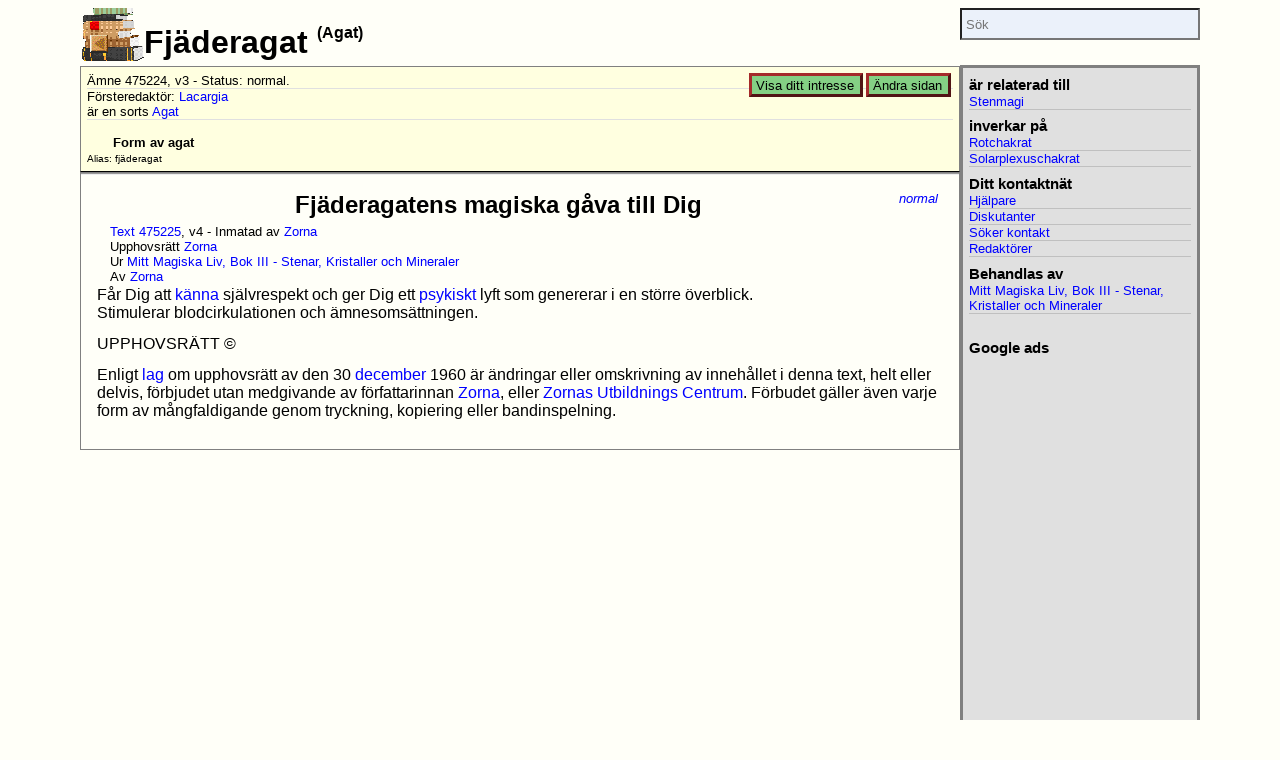

--- FILE ---
content_type: text/html; charset=UTF-8
request_url: https://paranormal.se/topic/fjaderagat.html
body_size: 2146
content:
<!DOCTYPE HTML>
<html lang="sv">
	<head>
		<meta charset="UTF-8">
<meta name="viewport" content="width=device-width, initial-scale=1">
<title>Fjäderagat</title>
<meta name="description" content="Form av agat" >
<meta name="robots" content="index,follow">
<meta property="og:image" content="https://paranormal.se/images/icon/paranormala_fenomen_4.png">
<meta property="fb:app_id" content="108217159240271">
<link rel="top" href="/" >
<link rel="contents" href="/" >
<link rel="index" href="/topic/" >
<link rel="help" href="/topic/paranormalse.html" >
<link rel="search" href="/search/" >
<link rel="stylesheet" href="/css/default-2016.css">
<link rel="stylesheet" href="/css/light-2016.css">
<link rel="shortcut icon" href="/favicon.ico" type="image/x-icon" >
		<script src="/js/topic_sidebar_adjust.js"></script>
	</head>
	<body class="with_sidebar">
		<main>
			<article>
				<div id="section_icon"><a href="/"><img src="/images/icon/books.gif" alt="Hem"></a></div>
				<header>
					<h1>Fjäderagat						<span class="typelist">Agat</span>					</h1>
															<section class="header"> 
						<!-- google_ad_section_start(weight=ignore) -->
<a href="/member/db/topic/view/?tid=475224" id="topic_change" class="link_button">Ändra sidan</a>
<a href="/member/db/person/interest/specify.tt?tid=475224" id="intrest_specify" class="link_button">Visa ditt intresse</a>

<span class="meta">
   Ämne 475224, v3
   - Status: normal.
   <br />
</span>

Försteredaktör: <a href="/member/db/person/view?mid=72151">Lacargia</a><br />

<!-- google_ad_section_end -->

<span class="meta">
        är en sorts 
     

     <a href="/topic/agat.html">Agat</a>
     
     
        <br />
        </span>







<br clear="all">
						
						
							<p id="description">Form av agat</p>
						
						
						<p id="alias">Alias:
<!-- google_ad_section_start -->

   
   <em>fjäderagat</em></p>
<!-- google_ad_section_end -->
					</section>
				</header>
				<section class="content">
					

					
				
					<div class="entry">
   <!-- google_ad_section_start(weight=ignore) -->
   <a id="475225" href="/topic/fjaderagat.html#475225" class="topic_status">normal</a>
   <!-- google_ad_section_end -->

   
   
      <h2>Fjäderagatens magiska gåva till Dig</h2>
   

   <ul class="entry_meta">

     <li><a href="/member/db/topic/edit/text.tt?tid=475225">Text 475225</a>,

  v4

  
     - Inmatad av <a href="/topic/zorna.html">Zorna</a>
  

  
         


  
  


  
  


  
  
     
     <li>Upphovsrätt
     
        

        
           <a href="/topic/zorna.html">Zorna</a>
     </li>
  
     
     <li>Ur
     
        

        
           <a href="/topic/mitt_magiska_liv_bok_iii_-_stenar_kristaller_och_mineraler.html">Mitt Magiska Liv, Bok III - Stenar, Kristaller och Mineraler</a>
     </li>
  
     
     <li>Av
     
        

        
           <a href="/topic/zorna.html">Zorna</a>
     </li>
  


  
  

  </ul>

   
   <p>Får Dig att <a href="/topic/kansel.html">känna</a> självrespekt och ger Dig ett <a href="/topic/reading.html">psykiskt</a> lyft som genererar i en större överblick.
<br>Stimulerar blodcirkulationen och ämnesomsättningen.</p>

<p>UPPHOVSRÄTT ©</p>

<p>Enligt <a href="/topic/lag.html">lag</a> om upphovsrätt av den 30 <a href="/topic/december.html">december</a> 1960 är ändringar eller omskrivning av innehållet i denna text, helt eller delvis, förbjudet utan medgivande av författarinnan <a href="/topic/zorna.html">Zorna</a>, eller <a href="/topic/zornas_utbildningscentrum.html">Zornas Utbildnings Centrum</a>. Förbudet gäller även varje form av mångfaldigande genom tryckning, kopiering eller bandinspelning.

   
   <br clear="all">
   </div>
				</section>
			</article>

			<nav>
	<aside>





<h2>är relaterad till</h2>
      
      
         <span class="link">
            
               <a href="/topic/stenmagi.html">Stenmagi</a><br>
            
            
         </span>



























<h2>inverkar på</h2>
      
      
         <span class="link">
            
            
            
               <a href="/topic/rotchakrat.html">Rotchakrat</a><br>
            
            
            
         </span>
      
         <span class="link">
            
            
            
               <a href="/topic/solarplexuschakrat.html">Solarplexuschakrat</a><br>
            
            
            
         </span>










<h2>Ditt kontaktnät</h2>

   <span class="link"><a href="/member/db/topic/view/helpers.tt?tid=475224">Hjälpare</a><br></span>
   <span class="link"><a href="/member/db/topic/view/discussors.tt?tid=475224">Diskutanter</a><br></span>
   <span class="link"><a href="/member/db/topic/view/meeters.tt?tid=475224">Söker kontakt</a><br></span>
   <span class="link"><a href="/member/db/topic/view/editors.tt?tid=475224">Redaktörer</a><br></span>




<h2>Behandlas av</h2>
   
   <span class="link"><a href="/topic/mitt_magiska_liv_bok_iii_-_stenar_kristaller_och_mineraler.html">Mitt Magiska Liv, Bok III - Stenar, Kristaller och Mineraler</a>
   <br></span>



  <div id="googlead">
		<h2>Google ads</h2>
		<script async src="//pagead2.googlesyndication.com/pagead/js/adsbygoogle.js"></script>
<!-- paranormal-2017 -->
<ins class="adsbygoogle"
     style="display:block"
     data-ad-client="ca-pub-3489621922353147"
     data-ad-slot="3351322120"
     data-ad-format="auto"></ins>
<script>
(adsbygoogle = window.adsbygoogle || []).push({});
</script>
  </div>

</aside>
<form action="/search/alternatives.tt" id="search_field"><input type="hidden" name="run" value="topic_search_published"><input type="search" name="talias" placeholder="Sök"></form>
</nav>
		</main>
		<!-- google_ad_section_start(weight=ignore) -->
<footer>
<p>Detta är en sida från webbplatsen <a href="/topic/paranormalse.html">PARANORMAL.SE</a>.
Materialet kommer från flera olika författare och medarbetare.  Du kan
<a href="/member/db/person/quest/level_00/">vara en del av denna
webbplats</a>.</p>

<p><a href="/">Hem</a> |
<a href="/login.tt">Logga in</a> |
<a href="/topic/">Index</a> |
<a href="/search/">Sök</a> |
<a href="/contact/?subject=Fj%C3%A4deragat">Hjälp</a>
</p>

<p id="pi"><a href="/member/db/topic/view/?tid=475224"><img
alt="pi" src="/images/g/pi.gif"/></a></p>

</footer>
<!-- google_ad_section_end -->
	</body>
</html>

--- FILE ---
content_type: text/html; charset=utf-8
request_url: https://www.google.com/recaptcha/api2/aframe
body_size: 268
content:
<!DOCTYPE HTML><html><head><meta http-equiv="content-type" content="text/html; charset=UTF-8"></head><body><script nonce="eH9GPP-N5O0B4TdZA1Mo3g">/** Anti-fraud and anti-abuse applications only. See google.com/recaptcha */ try{var clients={'sodar':'https://pagead2.googlesyndication.com/pagead/sodar?'};window.addEventListener("message",function(a){try{if(a.source===window.parent){var b=JSON.parse(a.data);var c=clients[b['id']];if(c){var d=document.createElement('img');d.src=c+b['params']+'&rc='+(localStorage.getItem("rc::a")?sessionStorage.getItem("rc::b"):"");window.document.body.appendChild(d);sessionStorage.setItem("rc::e",parseInt(sessionStorage.getItem("rc::e")||0)+1);localStorage.setItem("rc::h",'1768679215006');}}}catch(b){}});window.parent.postMessage("_grecaptcha_ready", "*");}catch(b){}</script></body></html>